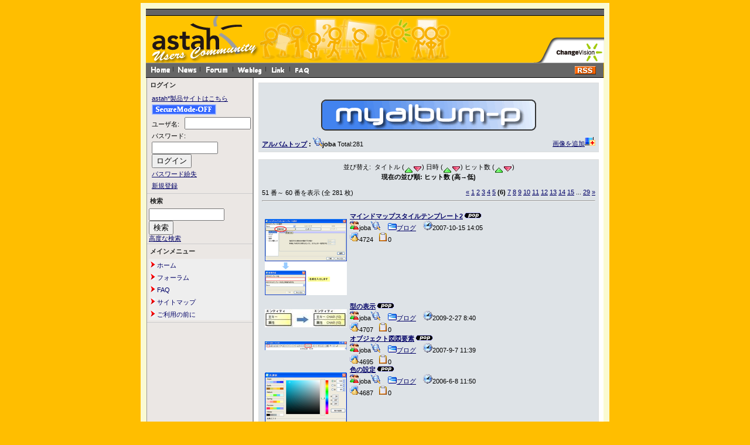

--- FILE ---
content_type: text/html; charset=EUC-JP
request_url: https://astah-users.change-vision.com/ja/modules/myalbum0/viewcat.php?uid=9&num=10&orderby=hitsD&pos=50
body_size: 39482
content:
<!DOCTYPE html PUBLIC "-//W3C//DTD XHTML 1.0 Transitional//EN" "http://www.w3.org/TR/xhtml1/DTD/xhtml1-transitional.dtd">
<html xmlns="http://www.w3.org/1999/xhtml" xml:lang="ja" lang="ja">
<head>
<meta http-equiv="content-type" content="text/html; charset=EUC-JP" />
<meta http-equiv="content-language" content="ja" />
<meta name="robots" content="index,follow" />
<meta name="keywords" content="" />
<meta name="description" content="astah*(旧JUDE)コミュニティサイトは、UMLとastah*(旧JUDE)及びマインドマップに関する情報を交換しあうことで、ユーザーとastah*(旧JUDE)が共に成長するための場であり、またastah*(旧JUDE)に関心を持つ全ての人々にとっての情報共有サイトです。" />
<meta name="rating" content="general" />
<meta name="author" content="Change Vision, Inc." />
<meta name="copyright" content="Copyright &#169; 2006-2015" />
<meta name="generator" content="Change Vision, Inc." />
<title>astah* Users Community Site - joba</title>
<link href="https://astah-users.change-vision.com/ja/favicon.ico" rel="SHORTCUT ICON" />
<link rel="stylesheet" type="text/css" media="all" href="https://astah-users.change-vision.com/ja/xoops.css" />
<link rel="stylesheet" type="text/css" media="all" href="https://astah-users.change-vision.com/ja/themes/jude/styleMAC.css" />

<script language="JavaScript" type="text/JavaScript">
<!--
function openwin(fileName){
        window.open(fileName,"esmsite","toolbar=yes,scrollbars=yes,location=yes,menubar=yes,left=10,top=30,resizable=yes");
        return false;
}

function openwinTarget(fileName){
        window.open(fileName,"constitution","width=680,height=520,scrollbars=no,location=no,menubar=no,left=10,top=30");
        return false;
}

function MM_swapImgRestore() { //v3.0
var i,x,a=document.MM_sr; for(i=0;a&&i<a.length&&(x=a[i])&&x.oSrc;i++) x.src=x.oSrc;
}

function MM_preloadImages() { //v3.0
var d=document; if(d.images){ if(!d.MM_p) d.MM_p=new Array();
var i,j=d.MM_p.length,a=MM_preloadImages.arguments; for(i=0; i<a.length; i++)
if (a[i].indexOf("#")!=0){ d.MM_p[j]=new Image; d.MM_p[j++].src=a[i];}}
}

function MM_findObj(n, d) { //v3.0
var p,i,x; if(!d) d=document; if((p=n.indexOf("?"))>0&&parent.frames.length) {
d=parent.frames[n.substring(p+1)].document; n=n.substring(0,p);}
if(!(x=d[n])&&d.all) x=d.all[n]; for (i=0;!x&&i<d.forms.length;i++) x=d.forms[i][n];
for(i=0;!x&&d.layers&&i<d.layers.length;i++) x=MM_findObj(n,d.layers[i].document); return x;
}

function MM_swapImage() { //v3.0
var i,j=0,x,a=MM_swapImage.arguments; document.MM_sr=new Array; for(i=0;i<(a.length-2);i+=3)
if ((x=MM_findObj(a[i]))!=null){document.MM_sr[j++]=x; if(!x.oSrc) x.oSrc=x.src; x.src=a[i+2];}
}
//-->
</script>

<script type="text/javascript">

  var _gaq = _gaq || [];
  _gaq.push(['_setAccount', 'UA-1607741-7']);
  _gaq.push(['_trackPageview']);

  (function() {
    var ga = document.createElement('script'); ga.type = 'text/javascript'; ga.async = true;
    ga.src = ('https:' == document.location.protocol ? 'https://ssl' : 'http://www') + '.google-analytics.com/ga.js';
    var s = document.getElementsByTagName('script')[0]; s.parentNode.insertBefore(ga, s);
  })();

</script>

<!-- RMV: added module header -->

<script type="text/javascript">
<!--
//--></script><script type="text/javascript" src="https://astah-users.change-vision.com/ja/include/xoops.js"></script><script type="text/javascript"><!--
//-->
</script>
</head>
<body>

<!--
<script type="text/javascript">
function Go() {return}
</script>
<script type="text/javascript" src="https://astah-users.change-vision.com/ja/themes/jude/exmplmenu_var.js"></script>
<script type="text/javascript" src="https://astah-users.change-vision.com/ja/themes/jude/menu_com.js"></script>
<noscript>You browser does not support script</noscript>
-->
<!--div style="background:#ffffff" align="center"-->
<div style="background:#FAFAD2" align="center">
<img style="background:#FAFAD2" src="https://astah-users.change-vision.com/ja/themes/jude/topbar.gif" /><br />

<!-- ヘッダ部分の定義 -->
<table style="width: 780px;" border=0 cellpadding=0 cellspacing=0>
  <tr>
    <td id="horizon" colspan="2"><img src="https://astah-users.change-vision.com/ja/themes/jude/spacer.gif"></td>
  </tr>

  <tr id="header">
    <td id="headerbanner">
    
      <table bgcolor="#FFC400" style="width: 780px;" border=0 cellpadding=0 cellspacing=0>
        <tr>


        <td><img src="https://astah-users.change-vision.com/ja/themes/jude/astah-users_top.gif" alt="astah* Home" name="Image00" width="195" height="80" border="0"></td>
        <td><a href="https://astah-users.change-vision.com/ja/modules/news/" onMouseOut="MM_swapImgRestore()" onMouseOver="MM_swapImage('Image01','','https://astah-users.change-vision.com/ja/themes/jude/jude-users_news_g.gif',1)"><img src="https://astah-users.change-vision.com/ja/themes/jude/jude-users_news.gif" alt="news" name="Image01" width="76" height="80" border="0"></a></td>
        <td><a href="https://astah-users.change-vision.com/ja/modules/xoopsfaq/" onMouseOut="MM_swapImgRestore()" onMouseOver="MM_swapImage('Image02','','https://astah-users.change-vision.com/ja/themes/jude/jude-users_qa_g.gif',1)"><img src="https://astah-users.change-vision.com/ja/themes/jude/jude-users_qa.gif" alt="faq" name="Image02" width="114" height="80" border="0"></a></td>
        <td><a href="https://astah-users.change-vision.com/ja/modules/xhnewbb/" onMouseOut="MM_swapImgRestore()" onMouseOver="MM_swapImage('Image03','','https://astah-users.change-vision.com/ja/themes/jude/jude-users_board_g.gif',1)"><img src="https://astah-users.change-vision.com/ja/themes/jude/jude-users_board.gif" alt="bbs" name="Image03" width="68" height="80" border="0"></a></td>
        <td><a href="https://astah-users.change-vision.com/ja/modules/weblog/" onMouseOut="MM_swapImgRestore()" onMouseOver="MM_swapImage('Image04','','https://astah-users.change-vision.com/ja/themes/jude/jude-users_blog_g.gif',1)"><img src="https://astah-users.change-vision.com/ja/themes/jude/jude-users_blog.gif" alt="weblog" name="Image04" width="68" height="80" border="0"></a></td>
        <td><img src="https://astah-users.change-vision.com/ja/themes/jude/spacer.gif" alt="" width="138" height="80" border="0"></td>
        <td><a href="#" onclick="return openwin('http://www.change-vision.com/');" onMouseOut="MM_swapImgRestore()" onMouseOver="MM_swapImage('Image06','','https://astah-users.change-vision.com/ja/themes/jude/jude-users_cv_g.gif',1)"><img src="https://astah-users.change-vision.com/ja/themes/jude/jude-users_cv.gif" alt="about us" name="Image06" width="123" height="80" border="0"></a></td>
        </tr>
      </table>

<!--
      <table bgcolor="#FFC400" style="width: 780px;" border=0 cellpadding=0 cellspacing=0>
        <tr>
        <td>
                <form action="https://astah-users.change-vision.com/ja/user.php" method="post">ログイン名 
        <input class="boite" type="text" name="uname" value="username" size=12 onMouseOver="this.focus();" onFocus="if(this.value == 'username') this.value = '';">
        パスワード <input class="boite" type="password" size="8" name="pass">
        <input type="hidden" name="op" value="login"> 
        <input type="submit" class="boutonvert" value="OK">
        &nbsp;&nbsp;→ <a href="https://astah-users.change-vision.com/ja/register.php">新規登録の方はこちらから</a>&nbsp;&nbsp;
        </form>
                </td>
        </tr>
      </table>
//-->

      <table bgcolor="#FFC400" style="width: 781px;" border=0 cellpadding=0 cellspacing=0>
        <tr>
        <td id="headerbar">
          <a href="https://astah-users.change-vision.com/ja/"><img src="https://astah-users.change-vision.com/ja/themes/jude/home.gif"></a><img src="https://astah-users.change-vision.com/ja/themes/jude/separate.gif">
          <a href="https://astah-users.change-vision.com/ja/modules/news/"><img src="https://astah-users.change-vision.com/ja/themes/jude/news.gif"></a><img src="https://astah-users.change-vision.com/ja/themes/jude/separate.gif">
          <a href="https://astah-users.change-vision.com/ja/modules/xhnewbb/"><img src="https://astah-users.change-vision.com/ja/themes/jude/forum.gif"></a><img src="https://astah-users.change-vision.com/ja/themes/jude/separate.gif">
          <a href="https://astah-users.change-vision.com/ja/modules/weblog/"><img src="https://astah-users.change-vision.com/ja/themes/jude/weblog.gif"></a><img src="https://astah-users.change-vision.com/ja/themes/jude/separate.gif">
          <a href="https://astah-users.change-vision.com/ja/modules/mylinks/"><img src="https://astah-users.change-vision.com/ja/themes/jude/link.gif"></a><img src="https://astah-users.change-vision.com/ja/themes/jude/separate.gif">
          <a href="https://astah-users.change-vision.com/ja/modules/xoopsfaq/"><img src="https://astah-users.change-vision.com/ja/themes/jude/faq.gif"></a>
        </td>
        <td id="headerbar" align="right">
        <!-- RSS Button Start -->
          <table cellpadding="0" cellspacing="0" border="0">
            <tr>
            <td colspan="2"><img height="5" src="https://astah-users.change-vision.com/ja/themes/jude/spacer.gif"></td>
            </tr>
            <tr>
            <td align="right"><a href="https://astah-users.change-vision.com/ja/backend.php"><img src="https://astah-users.change-vision.com/ja/themes/jude/rss.gif"></a></td>
            <td><img width="5" src="https://astah-users.change-vision.com/ja/themes/jude/spacer.gif"></td>
            </tr>
          </table>
        <!-- RSS Button End -->
        </td>
        </tr>
      </table>
    </td>
  </tr>
</table>
<!-- ヘッダ部分終わり -->

<table cellspacing="0" style="width: 780px;" border=0 cellpadding=0 cellspacing=0>
    <tr>
    <!-- 左ブロック部分の定義 -->
      <td id="leftcolumn">
                  <div class="blockTitle">ログイン</div>
          <div class="blockContent"><form style="margin-top: 0px; margin-left: 5px; line-height: 20px;" action="https://astah-users.change-vision.com/ja/user.php" method="post">
    <!-- <input type="checkbox" name="rememberme" value="On" class ="formButton" /><br /> //-->
    <input type="hidden" name="xoops_redirect" value="/ja/modules/myalbum0/viewcat.php?uid=9&amp;num=10&amp;orderby=hitsD&amp;pos=50" />
    <input type="hidden" name="op" value="login" />
	<table cellpadding="0" cellspacing="0" border="0">
  		<tr>
			<td><a href="http://astah.change-vision.com/" target="_blank">astah*製品サイトはこちら</a></td>
		</tr>
		<tr>
			<td><a href="http://astah-users.change-vision.com/ja/modules/myalbum0/viewcat.php?uid=9&num=10&orderby=hitsD&pos=50"><img src='https://astah-users.change-vision.com/ja/themes/jude/ssl-off.gif' valign='bottom' width=110px height=18px alt='SSL SecureMode'></a></td>
		</tr>
		<tr>
			<td height="4"><img src="https://astah-users.change-vision.com/ja/themes/jude/spacer.gif"></td>
		</tr>
		<tr>
			<td><span style="vertical-align: middle;">ユーザ名: </span>&nbsp;&nbsp;<input type="text" name="uname" size="12" value="" maxlength="25" /></td>
		</tr>
		<tr>
			<td><span style="vertical-align: middle;">パスワード: </span><input type="password" name="pass" size="12" maxlength="32" /></td>
		</tr>
		<tr>
			<td><input type="submit" value="ログイン" /></td>
		</tr>
		<tr>
			<td><a href="https://astah-users.change-vision.com/ja/user.php#lost">パスワード紛失</a></td>
		</tr>
		<tr>
			<td><a href="https://astah-users.change-vision.com/ja/register.php">新規登録</a></td>
		</tr>
	</table>
</form></div>
                  <div class="blockTitle">検索</div>
          <div class="blockContent"><form style="margin-top: 0px;" action="https://astah-users.change-vision.com/ja/search.php" method="get">
  <input type="text" name="query" size="14" /><input type="hidden" name="action" value="results" />&nbsp;&nbsp;<input type="submit" value="検索" />
</form>
<a href="https://astah-users.change-vision.com/ja/search.php">高度な検索</a></div>
                  <div class="blockTitle">メインメニュー</div>
          <div class="blockContent"><table cellspacing="0">
  <tr>
    <td id="mainmenu">
      <!-- start module menu loop -->
                                    <a class="menuTop" href="/ja/" target="_self"><img src="https://astah-users.change-vision.com/ja/images/icon.gif" />  ホーム</a>
                                                              <a class="menuMain" href="https://astah-users.change-vision.com/ja/modules/xhnewbb/" target="_self"><img src="https://astah-users.change-vision.com/ja/images/icon.gif" />  フォーラム</a>
                                                              <a class="menuMain" href="https://astah-users.change-vision.com/ja/modules/xoopsfaq/" target="_self"><img src="https://astah-users.change-vision.com/ja/images/icon.gif" />  FAQ</a>
                                                              <a class="menuMain" href="https://astah-users.change-vision.com/ja/modules/xoopspartners/" target="_self"><img src="https://astah-users.change-vision.com/ja/images/icon.gif" />  サイトマップ</a>
                                                              <a class="menuMain" href="https://astah-users.change-vision.com/ja/modules/tinyd0/index.php?cat=1" target="_self"><img src="https://astah-users.change-vision.com/ja/images/icon.gif" />  ご利用の前に</a>
                                      <!-- end module menu loop -->
    </td>
  </tr>
</table></div>
              </td>
    <!-- 左ブロック終わり -->



      <td id="centercolumn">

        <!-- Display center blocks if any -->
                <!-- End display center blocks -->

        <div id="content">
          <table width="100%" cellspacing="0" class="outer"><tr><td class="even"><br /><p>
  <div align='center'>
    <a href='https://astah-users.change-vision.com/ja/modules/myalbum0/index.php'><img src='https://astah-users.change-vision.com/ja/modules/myalbum0/images/logo.gif' border='0' /></a>
  </div>
</p><table border='0' cellpadding='0' cellspacing='0' width='100%'><tr><td align='left'><span style="font-weight:bold;"><a href='index.php'>アルバムトップ</a>&nbsp;:&nbsp;<img src='https://astah-users.change-vision.com/ja/modules/myalbum0/images/myphotos.gif' alt='' />joba</span>&nbsp;Total:281</td><td align='right'><a href="submit.php?cid=">画像を追加<img src="https://astah-users.change-vision.com/ja/modules/myalbum0/images/pictadd.gif" border="0" alt="画像を追加" title="画像を追加" /></a></td></tr></table></td></tr></table><br /><table width="100%" cellspacing="0" class="outer"><tr><td class="even" align="left"><div align="center">並び替え:&nbsp;&nbsp;タイトル (<a href="viewcat.php?cid=&amp;uid=9&amp;orderby=titleA"><img src="images/up.gif" border="0" align="middle" alt="" /></a><a href="viewcat.php?cid=&amp;uid=9&amp;orderby=titleD"><img src="images/down.gif" border="0" align="middle" alt="" /></a>)&nbsp;日時 (<a href="viewcat.php?cid=&amp;uid=9&amp;orderby=dateA"><img src="images/up.gif" border="0" align="middle" alt="" /></a><a href="viewcat.php?cid=&amp;uid=9&amp;orderby=dateD"><img src="images/down.gif" border="0" align="middle" alt="" /></a>)&nbsp;ヒット数 (<a href="viewcat.php?cid=&amp;uid=9&amp;orderby=hitsA"><img src="images/up.gif" border="0" align="middle" alt="" /></a><a href="viewcat.php?cid=&amp;uid=9&amp;orderby=hitsD"><img src="images/down.gif" border="0" align="middle" alt="" /></a>)<br /><b>現在の並び順: ヒット数 (高→低)</b><br /><br /><table border='0' cellpadding='0' cellspacing='0' width='100%'><tr><td align='left'>51 番～ 60 番を表示 (全 281 枚)</td><td align='right'><a href="/ja/modules/myalbum0/viewcat.php?uid=9&num=10&orderby=hitsD&amp;pos=40"><u>&laquo;</u></a> <a href="/ja/modules/myalbum0/viewcat.php?uid=9&num=10&orderby=hitsD&amp;pos=0">1</a> <a href="/ja/modules/myalbum0/viewcat.php?uid=9&num=10&orderby=hitsD&amp;pos=10">2</a> <a href="/ja/modules/myalbum0/viewcat.php?uid=9&num=10&orderby=hitsD&amp;pos=20">3</a> <a href="/ja/modules/myalbum0/viewcat.php?uid=9&num=10&orderby=hitsD&amp;pos=30">4</a> <a href="/ja/modules/myalbum0/viewcat.php?uid=9&num=10&orderby=hitsD&amp;pos=40">5</a> <b>(6)</b> <a href="/ja/modules/myalbum0/viewcat.php?uid=9&num=10&orderby=hitsD&amp;pos=60">7</a> <a href="/ja/modules/myalbum0/viewcat.php?uid=9&num=10&orderby=hitsD&amp;pos=70">8</a> <a href="/ja/modules/myalbum0/viewcat.php?uid=9&num=10&orderby=hitsD&amp;pos=80">9</a> <a href="/ja/modules/myalbum0/viewcat.php?uid=9&num=10&orderby=hitsD&amp;pos=90">10</a> <a href="/ja/modules/myalbum0/viewcat.php?uid=9&num=10&orderby=hitsD&amp;pos=100">11</a> <a href="/ja/modules/myalbum0/viewcat.php?uid=9&num=10&orderby=hitsD&amp;pos=110">12</a> <a href="/ja/modules/myalbum0/viewcat.php?uid=9&num=10&orderby=hitsD&amp;pos=120">13</a> <a href="/ja/modules/myalbum0/viewcat.php?uid=9&num=10&orderby=hitsD&amp;pos=130">14</a> <a href="/ja/modules/myalbum0/viewcat.php?uid=9&num=10&orderby=hitsD&amp;pos=140">15</a> ... <a href="/ja/modules/myalbum0/viewcat.php?uid=9&num=10&orderby=hitsD&amp;pos=280">29</a> <a href="/ja/modules/myalbum0/viewcat.php?uid=9&num=10&orderby=hitsD&amp;pos=60"><u>&raquo;</u></a> </td></tr></table></div><hr /><br /><table width='100%' cellspacing='0' cellpadding='10' border='0'><tr>
  <td width='150' align='center'><br /><div align='center'><a href='https://astah-users.change-vision.com/ja/modules/myalbum0/photo.php?lid=284'><img src='https://astah-users.change-vision.com/ja/uploads/thumbs0/284.png'  alt='マインドマップスタイルテンプレート2' title='マインドマップスタイルテンプレート2' /></a></div><br /></td><td align='left'><a name='284'></a><a href='https://astah-users.change-vision.com/ja/modules/myalbum0/photo.php?lid=284&amp;cid=1'><b>マインドマップスタイルテンプレート2</b></a><img src='https://astah-users.change-vision.com/ja/modules/myalbum0/images/pop.gif' border='0' alt='高ヒット' title='高ヒット' /><br /><a href='https://astah-users.change-vision.com/ja/userinfo.php?uid=9'><img src='https://astah-users.change-vision.com/ja/modules/myalbum0/images/submitter.gif' width='16' height='16' alt='投稿者' title='投稿者' border='0' /></a>joba<a href='https://astah-users.change-vision.com/ja/modules/myalbum0/viewcat.php?uid=9'><img src='https://astah-users.change-vision.com/ja/modules/myalbum0/images/myphotos.gif' width='16' height='16' alt='joba さんの画像をもっと!' title='joba さんの画像をもっと!' border='0' /></a>&nbsp; &nbsp; <a href='https://astah-users.change-vision.com/ja/modules/myalbum0/viewcat.php?cid=1'><img src='https://astah-users.change-vision.com/ja/modules/myalbum0/images/folder16.gif' width='16' height='16' alt='カテゴリー' title='カテゴリー' border='0' />ブログ</a> &nbsp; &nbsp;<img src='https://astah-users.change-vision.com/ja/modules/myalbum0/images/clock.gif' width='16' height='16' alt='前回更新' title='前回更新' />2007-10-15 14:05 &nbsp; &nbsp;<br /><img src='https://astah-users.change-vision.com/ja/modules/myalbum0/images/hits.gif' width='16' height='16' alt='ヒット数' title='ヒット数' />4724 &nbsp; <img src='https://astah-users.change-vision.com/ja/modules/myalbum0/images/comments.gif' width='16' height='16' alt='コメント数' title='コメント数' />0 &nbsp; &nbsp;<br /></td>
</tr><tr>
  <td width='150' align='center'><br /><div align='center'><a href='https://astah-users.change-vision.com/ja/modules/myalbum0/photo.php?lid=944'><img src='https://astah-users.change-vision.com/ja/uploads/thumbs0/944.jpg'  alt='型の表示' title='型の表示' /></a></div><br /></td><td align='left'><a name='944'></a><a href='https://astah-users.change-vision.com/ja/modules/myalbum0/photo.php?lid=944&amp;cid=1'><b>型の表示</b></a><img src='https://astah-users.change-vision.com/ja/modules/myalbum0/images/pop.gif' border='0' alt='高ヒット' title='高ヒット' /><br /><a href='https://astah-users.change-vision.com/ja/userinfo.php?uid=9'><img src='https://astah-users.change-vision.com/ja/modules/myalbum0/images/submitter.gif' width='16' height='16' alt='投稿者' title='投稿者' border='0' /></a>joba<a href='https://astah-users.change-vision.com/ja/modules/myalbum0/viewcat.php?uid=9'><img src='https://astah-users.change-vision.com/ja/modules/myalbum0/images/myphotos.gif' width='16' height='16' alt='joba さんの画像をもっと!' title='joba さんの画像をもっと!' border='0' /></a>&nbsp; &nbsp; <a href='https://astah-users.change-vision.com/ja/modules/myalbum0/viewcat.php?cid=1'><img src='https://astah-users.change-vision.com/ja/modules/myalbum0/images/folder16.gif' width='16' height='16' alt='カテゴリー' title='カテゴリー' border='0' />ブログ</a> &nbsp; &nbsp;<img src='https://astah-users.change-vision.com/ja/modules/myalbum0/images/clock.gif' width='16' height='16' alt='前回更新' title='前回更新' />2009-2-27 8:40 &nbsp; &nbsp;<br /><img src='https://astah-users.change-vision.com/ja/modules/myalbum0/images/hits.gif' width='16' height='16' alt='ヒット数' title='ヒット数' />4707 &nbsp; <img src='https://astah-users.change-vision.com/ja/modules/myalbum0/images/comments.gif' width='16' height='16' alt='コメント数' title='コメント数' />0 &nbsp; &nbsp;<br /></td>
</tr><tr>
  <td width='150' align='center'><br /><div align='center'><a href='https://astah-users.change-vision.com/ja/modules/myalbum0/photo.php?lid=266'><img src='https://astah-users.change-vision.com/ja/uploads/thumbs0/266.png'  alt='オブジェクト図図要素' title='オブジェクト図図要素' /></a></div><br /></td><td align='left'><a name='266'></a><a href='https://astah-users.change-vision.com/ja/modules/myalbum0/photo.php?lid=266&amp;cid=1'><b>オブジェクト図図要素</b></a><img src='https://astah-users.change-vision.com/ja/modules/myalbum0/images/pop.gif' border='0' alt='高ヒット' title='高ヒット' /><br /><a href='https://astah-users.change-vision.com/ja/userinfo.php?uid=9'><img src='https://astah-users.change-vision.com/ja/modules/myalbum0/images/submitter.gif' width='16' height='16' alt='投稿者' title='投稿者' border='0' /></a>joba<a href='https://astah-users.change-vision.com/ja/modules/myalbum0/viewcat.php?uid=9'><img src='https://astah-users.change-vision.com/ja/modules/myalbum0/images/myphotos.gif' width='16' height='16' alt='joba さんの画像をもっと!' title='joba さんの画像をもっと!' border='0' /></a>&nbsp; &nbsp; <a href='https://astah-users.change-vision.com/ja/modules/myalbum0/viewcat.php?cid=1'><img src='https://astah-users.change-vision.com/ja/modules/myalbum0/images/folder16.gif' width='16' height='16' alt='カテゴリー' title='カテゴリー' border='0' />ブログ</a> &nbsp; &nbsp;<img src='https://astah-users.change-vision.com/ja/modules/myalbum0/images/clock.gif' width='16' height='16' alt='前回更新' title='前回更新' />2007-9-7 11:39 &nbsp; &nbsp;<br /><img src='https://astah-users.change-vision.com/ja/modules/myalbum0/images/hits.gif' width='16' height='16' alt='ヒット数' title='ヒット数' />4695 &nbsp; <img src='https://astah-users.change-vision.com/ja/modules/myalbum0/images/comments.gif' width='16' height='16' alt='コメント数' title='コメント数' />0 &nbsp; &nbsp;<br /></td>
</tr><tr>
  <td width='150' align='center'><br /><div align='center'><a href='https://astah-users.change-vision.com/ja/modules/myalbum0/photo.php?lid=11'><img src='https://astah-users.change-vision.com/ja/uploads/thumbs0/11.png'  alt='色の設定' title='色の設定' /></a></div><br /></td><td align='left'><a name='11'></a><a href='https://astah-users.change-vision.com/ja/modules/myalbum0/photo.php?lid=11&amp;cid=1'><b>色の設定</b></a><img src='https://astah-users.change-vision.com/ja/modules/myalbum0/images/pop.gif' border='0' alt='高ヒット' title='高ヒット' /><br /><a href='https://astah-users.change-vision.com/ja/userinfo.php?uid=9'><img src='https://astah-users.change-vision.com/ja/modules/myalbum0/images/submitter.gif' width='16' height='16' alt='投稿者' title='投稿者' border='0' /></a>joba<a href='https://astah-users.change-vision.com/ja/modules/myalbum0/viewcat.php?uid=9'><img src='https://astah-users.change-vision.com/ja/modules/myalbum0/images/myphotos.gif' width='16' height='16' alt='joba さんの画像をもっと!' title='joba さんの画像をもっと!' border='0' /></a>&nbsp; &nbsp; <a href='https://astah-users.change-vision.com/ja/modules/myalbum0/viewcat.php?cid=1'><img src='https://astah-users.change-vision.com/ja/modules/myalbum0/images/folder16.gif' width='16' height='16' alt='カテゴリー' title='カテゴリー' border='0' />ブログ</a> &nbsp; &nbsp;<img src='https://astah-users.change-vision.com/ja/modules/myalbum0/images/clock.gif' width='16' height='16' alt='前回更新' title='前回更新' />2006-6-8 11:50 &nbsp; &nbsp;<br /><img src='https://astah-users.change-vision.com/ja/modules/myalbum0/images/hits.gif' width='16' height='16' alt='ヒット数' title='ヒット数' />4687 &nbsp; <img src='https://astah-users.change-vision.com/ja/modules/myalbum0/images/comments.gif' width='16' height='16' alt='コメント数' title='コメント数' />0 &nbsp; &nbsp;<br /></td>
</tr><tr>
  <td width='150' align='center'><br /><div align='center'><a href='https://astah-users.change-vision.com/ja/modules/myalbum0/photo.php?lid=199'><img src='https://astah-users.change-vision.com/ja/uploads/thumbs0/199.png'  alt='リスクコントロール項目の設定' title='リスクコントロール項目の設定' /></a></div><br /></td><td align='left'><a name='199'></a><a href='https://astah-users.change-vision.com/ja/modules/myalbum0/photo.php?lid=199&amp;cid=8'><b>リスクコントロール項目の設定</b></a><img src='https://astah-users.change-vision.com/ja/modules/myalbum0/images/pop.gif' border='0' alt='高ヒット' title='高ヒット' /><br /><a href='https://astah-users.change-vision.com/ja/userinfo.php?uid=9'><img src='https://astah-users.change-vision.com/ja/modules/myalbum0/images/submitter.gif' width='16' height='16' alt='投稿者' title='投稿者' border='0' /></a>joba<a href='https://astah-users.change-vision.com/ja/modules/myalbum0/viewcat.php?uid=9'><img src='https://astah-users.change-vision.com/ja/modules/myalbum0/images/myphotos.gif' width='16' height='16' alt='joba さんの画像をもっと!' title='joba さんの画像をもっと!' border='0' /></a>&nbsp; &nbsp; <a href='https://astah-users.change-vision.com/ja/modules/myalbum0/viewcat.php?cid=8'><img src='https://astah-users.change-vision.com/ja/modules/myalbum0/images/folder16.gif' width='16' height='16' alt='カテゴリー' title='カテゴリー' border='0' />Forum</a> &nbsp; &nbsp;<img src='https://astah-users.change-vision.com/ja/modules/myalbum0/images/clock.gif' width='16' height='16' alt='前回更新' title='前回更新' />2007-7-4 11:38 &nbsp; &nbsp;<br /><img src='https://astah-users.change-vision.com/ja/modules/myalbum0/images/hits.gif' width='16' height='16' alt='ヒット数' title='ヒット数' />4627 &nbsp; <img src='https://astah-users.change-vision.com/ja/modules/myalbum0/images/comments.gif' width='16' height='16' alt='コメント数' title='コメント数' />0 &nbsp; &nbsp;<br /></td>
</tr><tr>
  <td width='150' align='center'><br /><div align='center'><a href='https://astah-users.change-vision.com/ja/modules/myalbum0/photo.php?lid=283'><img src='https://astah-users.change-vision.com/ja/uploads/thumbs0/283.png'  alt='マインドマップスタイルテンプレートの設定' title='マインドマップスタイルテンプレートの設定' /></a></div><br /></td><td align='left'><a name='283'></a><a href='https://astah-users.change-vision.com/ja/modules/myalbum0/photo.php?lid=283&amp;cid=1'><b>マインドマップスタイルテンプレートの設定</b></a><img src='https://astah-users.change-vision.com/ja/modules/myalbum0/images/pop.gif' border='0' alt='高ヒット' title='高ヒット' /><br /><a href='https://astah-users.change-vision.com/ja/userinfo.php?uid=9'><img src='https://astah-users.change-vision.com/ja/modules/myalbum0/images/submitter.gif' width='16' height='16' alt='投稿者' title='投稿者' border='0' /></a>joba<a href='https://astah-users.change-vision.com/ja/modules/myalbum0/viewcat.php?uid=9'><img src='https://astah-users.change-vision.com/ja/modules/myalbum0/images/myphotos.gif' width='16' height='16' alt='joba さんの画像をもっと!' title='joba さんの画像をもっと!' border='0' /></a>&nbsp; &nbsp; <a href='https://astah-users.change-vision.com/ja/modules/myalbum0/viewcat.php?cid=1'><img src='https://astah-users.change-vision.com/ja/modules/myalbum0/images/folder16.gif' width='16' height='16' alt='カテゴリー' title='カテゴリー' border='0' />ブログ</a> &nbsp; &nbsp;<img src='https://astah-users.change-vision.com/ja/modules/myalbum0/images/clock.gif' width='16' height='16' alt='前回更新' title='前回更新' />2007-10-15 13:53 &nbsp; &nbsp;<br /><img src='https://astah-users.change-vision.com/ja/modules/myalbum0/images/hits.gif' width='16' height='16' alt='ヒット数' title='ヒット数' />4626 &nbsp; <img src='https://astah-users.change-vision.com/ja/modules/myalbum0/images/comments.gif' width='16' height='16' alt='コメント数' title='コメント数' />0 &nbsp; &nbsp;<br /></td>
</tr><tr>
  <td width='150' align='center'><br /><div align='center'><a href='https://astah-users.change-vision.com/ja/modules/myalbum0/photo.php?lid=225'><img src='https://astah-users.change-vision.com/ja/uploads/thumbs0/225.png'  alt='型' title='型' /></a></div><br /></td><td align='left'><a name='225'></a><a href='https://astah-users.change-vision.com/ja/modules/myalbum0/photo.php?lid=225&amp;cid=1'><b>型</b></a><img src='https://astah-users.change-vision.com/ja/modules/myalbum0/images/pop.gif' border='0' alt='高ヒット' title='高ヒット' /><br /><a href='https://astah-users.change-vision.com/ja/userinfo.php?uid=9'><img src='https://astah-users.change-vision.com/ja/modules/myalbum0/images/submitter.gif' width='16' height='16' alt='投稿者' title='投稿者' border='0' /></a>joba<a href='https://astah-users.change-vision.com/ja/modules/myalbum0/viewcat.php?uid=9'><img src='https://astah-users.change-vision.com/ja/modules/myalbum0/images/myphotos.gif' width='16' height='16' alt='joba さんの画像をもっと!' title='joba さんの画像をもっと!' border='0' /></a>&nbsp; &nbsp; <a href='https://astah-users.change-vision.com/ja/modules/myalbum0/viewcat.php?cid=1'><img src='https://astah-users.change-vision.com/ja/modules/myalbum0/images/folder16.gif' width='16' height='16' alt='カテゴリー' title='カテゴリー' border='0' />ブログ</a> &nbsp; &nbsp;<img src='https://astah-users.change-vision.com/ja/modules/myalbum0/images/clock.gif' width='16' height='16' alt='前回更新' title='前回更新' />2007-7-19 9:32 &nbsp; &nbsp;<br /><img src='https://astah-users.change-vision.com/ja/modules/myalbum0/images/hits.gif' width='16' height='16' alt='ヒット数' title='ヒット数' />4605 &nbsp; <img src='https://astah-users.change-vision.com/ja/modules/myalbum0/images/comments.gif' width='16' height='16' alt='コメント数' title='コメント数' />0 &nbsp; &nbsp;<br /></td>
</tr><tr>
  <td width='150' align='center'><br /><div align='center'><a href='https://astah-users.change-vision.com/ja/modules/myalbum0/photo.php?lid=442'><img src='https://astah-users.change-vision.com/ja/uploads/thumbs0/442.png'  alt='ユースケース記述テンプレート３' title='ユースケース記述テンプレート３' /></a></div><br /></td><td align='left'><a name='442'></a><a href='https://astah-users.change-vision.com/ja/modules/myalbum0/photo.php?lid=442&amp;cid=17'><b>ユースケース記述テンプレート３</b></a><img src='https://astah-users.change-vision.com/ja/modules/myalbum0/images/pop.gif' border='0' alt='高ヒット' title='高ヒット' /><br /><a href='https://astah-users.change-vision.com/ja/userinfo.php?uid=9'><img src='https://astah-users.change-vision.com/ja/modules/myalbum0/images/submitter.gif' width='16' height='16' alt='投稿者' title='投稿者' border='0' /></a>joba<a href='https://astah-users.change-vision.com/ja/modules/myalbum0/viewcat.php?uid=9'><img src='https://astah-users.change-vision.com/ja/modules/myalbum0/images/myphotos.gif' width='16' height='16' alt='joba さんの画像をもっと!' title='joba さんの画像をもっと!' border='0' /></a>&nbsp; &nbsp; <a href='https://astah-users.change-vision.com/ja/modules/myalbum0/viewcat.php?cid=17'><img src='https://astah-users.change-vision.com/ja/modules/myalbum0/images/folder16.gif' width='16' height='16' alt='カテゴリー' title='カテゴリー' border='0' />bug_report</a> &nbsp; &nbsp;<img src='https://astah-users.change-vision.com/ja/modules/myalbum0/images/clock.gif' width='16' height='16' alt='前回更新' title='前回更新' />2008-4-28 13:53 &nbsp; &nbsp;<br /><img src='https://astah-users.change-vision.com/ja/modules/myalbum0/images/hits.gif' width='16' height='16' alt='ヒット数' title='ヒット数' />4596 &nbsp; <img src='https://astah-users.change-vision.com/ja/modules/myalbum0/images/comments.gif' width='16' height='16' alt='コメント数' title='コメント数' />0 &nbsp; &nbsp;<br /></td>
</tr><tr>
  <td width='150' align='center'><br /><div align='center'><a href='https://astah-users.change-vision.com/ja/modules/myalbum0/photo.php?lid=444'><img src='https://astah-users.change-vision.com/ja/uploads/thumbs0/444.png'  alt='ユースケース記述テンプレート３' title='ユースケース記述テンプレート３' /></a></div><br /></td><td align='left'><a name='444'></a><a href='https://astah-users.change-vision.com/ja/modules/myalbum0/photo.php?lid=444&amp;cid=17'><b>ユースケース記述テンプレート３</b></a><img src='https://astah-users.change-vision.com/ja/modules/myalbum0/images/pop.gif' border='0' alt='高ヒット' title='高ヒット' /><br /><a href='https://astah-users.change-vision.com/ja/userinfo.php?uid=9'><img src='https://astah-users.change-vision.com/ja/modules/myalbum0/images/submitter.gif' width='16' height='16' alt='投稿者' title='投稿者' border='0' /></a>joba<a href='https://astah-users.change-vision.com/ja/modules/myalbum0/viewcat.php?uid=9'><img src='https://astah-users.change-vision.com/ja/modules/myalbum0/images/myphotos.gif' width='16' height='16' alt='joba さんの画像をもっと!' title='joba さんの画像をもっと!' border='0' /></a>&nbsp; &nbsp; <a href='https://astah-users.change-vision.com/ja/modules/myalbum0/viewcat.php?cid=17'><img src='https://astah-users.change-vision.com/ja/modules/myalbum0/images/folder16.gif' width='16' height='16' alt='カテゴリー' title='カテゴリー' border='0' />bug_report</a> &nbsp; &nbsp;<img src='https://astah-users.change-vision.com/ja/modules/myalbum0/images/clock.gif' width='16' height='16' alt='前回更新' title='前回更新' />2008-4-28 13:57 &nbsp; &nbsp;<br /><img src='https://astah-users.change-vision.com/ja/modules/myalbum0/images/hits.gif' width='16' height='16' alt='ヒット数' title='ヒット数' />4566 &nbsp; <img src='https://astah-users.change-vision.com/ja/modules/myalbum0/images/comments.gif' width='16' height='16' alt='コメント数' title='コメント数' />0 &nbsp; &nbsp;<br /></td>
</tr><tr>
  <td width='150' align='center'><br /><div align='center'><a href='https://astah-users.change-vision.com/ja/modules/myalbum0/photo.php?lid=901'><img src='https://astah-users.change-vision.com/ja/uploads/thumbs0/901.jpg'  alt='フォントの指定ダイアログ' title='フォントの指定ダイアログ' /></a></div><br /></td><td align='left'><a name='901'></a><a href='https://astah-users.change-vision.com/ja/modules/myalbum0/photo.php?lid=901&amp;cid=1'><b>フォントの指定ダイアログ</b></a><img src='https://astah-users.change-vision.com/ja/modules/myalbum0/images/pop.gif' border='0' alt='高ヒット' title='高ヒット' /><br /><a href='https://astah-users.change-vision.com/ja/userinfo.php?uid=9'><img src='https://astah-users.change-vision.com/ja/modules/myalbum0/images/submitter.gif' width='16' height='16' alt='投稿者' title='投稿者' border='0' /></a>joba<a href='https://astah-users.change-vision.com/ja/modules/myalbum0/viewcat.php?uid=9'><img src='https://astah-users.change-vision.com/ja/modules/myalbum0/images/myphotos.gif' width='16' height='16' alt='joba さんの画像をもっと!' title='joba さんの画像をもっと!' border='0' /></a>&nbsp; &nbsp; <a href='https://astah-users.change-vision.com/ja/modules/myalbum0/viewcat.php?cid=1'><img src='https://astah-users.change-vision.com/ja/modules/myalbum0/images/folder16.gif' width='16' height='16' alt='カテゴリー' title='カテゴリー' border='0' />ブログ</a> &nbsp; &nbsp;<img src='https://astah-users.change-vision.com/ja/modules/myalbum0/images/clock.gif' width='16' height='16' alt='前回更新' title='前回更新' />2008-12-10 3:23 &nbsp; &nbsp;<br /><img src='https://astah-users.change-vision.com/ja/modules/myalbum0/images/hits.gif' width='16' height='16' alt='ヒット数' title='ヒット数' />4564 &nbsp; <img src='https://astah-users.change-vision.com/ja/modules/myalbum0/images/comments.gif' width='16' height='16' alt='コメント数' title='コメント数' />0 &nbsp; &nbsp;<br /></td>
</tr></table><hr /><div align="center"><table border='0' cellpadding='0' cellspacing='0' width='100%'><tr><td align='left'>51 番～ 60 番を表示 (全 281 枚)</td><td align='right'><a href="/ja/modules/myalbum0/viewcat.php?uid=9&num=10&orderby=hitsD&amp;pos=40"><u>&laquo;</u></a> <a href="/ja/modules/myalbum0/viewcat.php?uid=9&num=10&orderby=hitsD&amp;pos=0">1</a> <a href="/ja/modules/myalbum0/viewcat.php?uid=9&num=10&orderby=hitsD&amp;pos=10">2</a> <a href="/ja/modules/myalbum0/viewcat.php?uid=9&num=10&orderby=hitsD&amp;pos=20">3</a> <a href="/ja/modules/myalbum0/viewcat.php?uid=9&num=10&orderby=hitsD&amp;pos=30">4</a> <a href="/ja/modules/myalbum0/viewcat.php?uid=9&num=10&orderby=hitsD&amp;pos=40">5</a> <b>(6)</b> <a href="/ja/modules/myalbum0/viewcat.php?uid=9&num=10&orderby=hitsD&amp;pos=60">7</a> <a href="/ja/modules/myalbum0/viewcat.php?uid=9&num=10&orderby=hitsD&amp;pos=70">8</a> <a href="/ja/modules/myalbum0/viewcat.php?uid=9&num=10&orderby=hitsD&amp;pos=80">9</a> <a href="/ja/modules/myalbum0/viewcat.php?uid=9&num=10&orderby=hitsD&amp;pos=90">10</a> <a href="/ja/modules/myalbum0/viewcat.php?uid=9&num=10&orderby=hitsD&amp;pos=100">11</a> <a href="/ja/modules/myalbum0/viewcat.php?uid=9&num=10&orderby=hitsD&amp;pos=110">12</a> <a href="/ja/modules/myalbum0/viewcat.php?uid=9&num=10&orderby=hitsD&amp;pos=120">13</a> <a href="/ja/modules/myalbum0/viewcat.php?uid=9&num=10&orderby=hitsD&amp;pos=130">14</a> <a href="/ja/modules/myalbum0/viewcat.php?uid=9&num=10&orderby=hitsD&amp;pos=140">15</a> ... <a href="/ja/modules/myalbum0/viewcat.php?uid=9&num=10&orderby=hitsD&amp;pos=280">29</a> <a href="/ja/modules/myalbum0/viewcat.php?uid=9&num=10&orderby=hitsD&amp;pos=60"><u>&raquo;</u></a> </td></tr></table></div></td></tr></table><br /><table width="100%" cellspacing="0" cellpadding="0" border="0"><tr><td align="center"><br /><br /><div align='center'>
    <a href='http://www.peak.ne.jp/xoops/'><b>myAlbum-P 2.9</b></a> &nbsp; <small>(<a href='http://bluetopia.homeip.net/'>original</a>)</small></div>
</div></td></tr></table>
        </div>
      </td>

      

    </tr>
</table>

<!-- フッタ部分の定義 -->
<table cellspacing="0" style="width: 780px;" border=0>
<tr>
<td id="footerbar"><img src="https://astah-users.change-vision.com/ja/themes/jude/spacer.gif"></td>
</tr>
<tr>
<td id="footer"><a href="http://www.change-vision.com/" onclick="return openwin('http://www.change-vision.com/');">会社情報</a>
&nbsp;
<a href="" onclick="return openwinTarget('http://astah-users.change-vision.com/ja/legal/fos.html');">
利用規約</a>
&nbsp;
<a href="" onclick="return openwinTarget('http://astah-users.change-vision.com/ja/legal/privacy.html');">
個人情報保護方針</a><br>
All contents &#169; 2006-2015 <a href="" onclick="return openwin('http://www.change-vision.com/');">Change Vision, Inc.</a><br>
All rights reserved.<br></td>
</tr>
<tr>
<td id="footerbar"><img src="https://astah-users.change-vision.com/ja/themes/jude/spacer.gif"></td>
</tr>
</table>
<!-- フッタ部分終わり -->

<img style="background:#FAFAD2" src="https://astah-users.change-vision.com/ja/themes/jude/bottombar.gif" /><br />
</div>
</body>
</html>